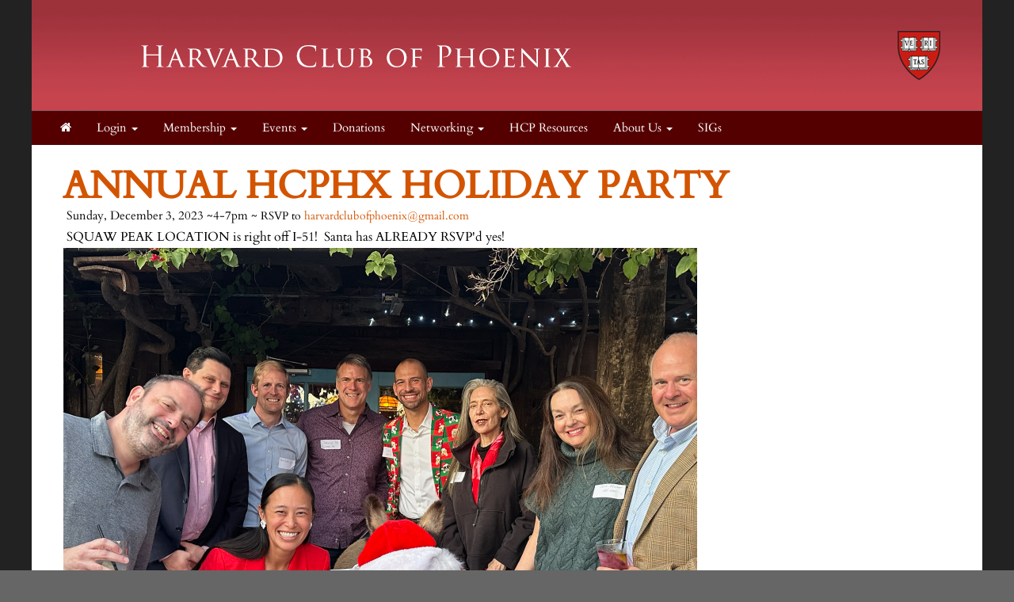

--- FILE ---
content_type: text/html; charset=UTF-8
request_url: https://hcphoenix.clubs.harvard.edu/article.html?aid=453
body_size: 13617
content:
<!doctype html>
<html lang="en">
<head>
    <meta charset="utf-8">
    <title>Harvard Club of Phoenix</title>
    <meta name="viewport" content="width=device-width, initial-scale=1.0">
    <!-- Bootstrap -->
    <link href="js/_responsive_bts/css/bootstrap.min.css" rel="stylesheet">
    <link href="js/_responsive_bts/css/311_override.php" rel="stylesheet">
    <link href=js/_responsive_bts/css/HARVARD_override.css rel='stylesheet'>
    <link href="incs/style_node.css" rel="stylesheet">
    <!--[if lt IE 9]>
      <script src="https://oss.maxcdn.com/html5shiv/3.7.2/html5shiv.min.js"></script>
      <script src="https://oss.maxcdn.com/respond/1.4.2/respond.min.js"></script>
    <!['endif']-->

    
	
<meta property="og:title" content="ANNUAL HOLIDAY PARTY Sunday, December 3, 4-7pm">
<meta property="og:description" content="">
<meta property="og:image" content="https://hcphoenix.clubs.harvard.edu/images/vault/520.png">
<meta property="og:url" content="https://hcphoenix.clubs.harvard.edu/article.html?aid=453">
<meta property="og:type" content="article">
<meta name="twitter:title" content="ANNUAL HOLIDAY PARTY Sunday, December 3, 4-7pm">
<meta name="twitter:description" content="">
<meta name="twitter:image" content="https://hcphoenix.clubs.harvard.edu/images/vault/520.png">
<meta name="twitter:card" content="https://hcphoenix.clubs.harvard.edu/images/vault/520.png">
	
	<link rel="shortcut icon" href="https://alumni.harvard.edu/sites/default/files/harvard_shield_1.png" type="image/png" sizes="32x32">
	<link rel="icon"          href="https://alumni.harvard.edu/sites/default/files/harvard_shield_1.png" type="image/png" sizes="32x32">

    <script type="text/javascript" src="https://maps.googleapis.com/maps/api/js?key=AIzaSyDWnQw5eGyQZsMJ4EvZYXnnSGtlZsW7cio&sensor=true">
    </script>
    <script type="text/javascript">
	
      
      var map;
      var geocoder;
      var marker;

	   
	   
      function init() {
			var address = {'address': "3605 N 7TH AV  , Phoenix AZ 85013 US" };
			var prettyaddress = "<div style='font-family:arial; font-size:9px; font-color:#333333; text-decoration:none; text-align:left; padding: 0; width:100px;'>3605 N 7TH AV   <br />Phoenix AZ 85013</div>";
			
			map = new google.maps.Map(document.getElementById('map_canvas'), {
			  zoom: 14,
			  mapTypeId: google.maps.MapTypeId.ROADMAP
			});
			
			
			
        	geocoder = new google.maps.Geocoder();
       		marker = new google.maps.Marker();
			
			
			geocoder.geocode(address, function(results, status) {
			  if (status == google.maps.GeocoderStatus.OK) {
				map.setCenter(results[0].geometry.location);
	
				marker.setPosition(results[0].geometry.location);
				marker.setMap(map);
			  }
			});
			

			
			

      }

      // Register an event listener to fire once when the page finishes loading.
      google.maps.event.addDomListener(window, 'load', init);
    </script>
	
<script>
/**
 * Change <title> depending on whether the viewport looks mobile.
 * • matchMedia checks a max‑width breakpoint (adjust as you like).
 * • navigator.userAgent is a fallback for very small windows on desktop.
 */
function setAdaptiveTitle() {
  const isMobile =
    window.matchMedia('(max-width: 767px)').matches ||  // width test
    /Mobi|Android|iPhone|iPad|iPod/i.test(navigator.userAgent); // UA fallback

  document.title = isMobile
    ? 'Harvard Club of Phoenix'     
    : 'Harvard Club of Phoenix: ANNUAL HOLIDAY PARTY Sunday, December 3, 4-7pm';   
}

// Run once at startup…
setAdaptiveTitle();
// …and again whenever the viewport changes size.
window.addEventListener('resize', setAdaptiveTitle);
</script>	
	</head>
<body>
        <div class=fullbody>
		<div class="vert_container side_shadows">
	
		
			            
			<header class="hidden-xs">
            	                				<a href=index.html><img src=images/template/header.png id=header_image class="img-responsive" /></a>
				<h1><a href=https://hcphoenix.clubs.harvard.edu/index.html>Harvard Club of Phoenix</a></h1>
			</header>
            
            
			<nav class="navbar navbar" role="navigation">
			  <div class="container-fluid">
				<!-- Brand and toggle get grouped for better mobile display -->
				<div class="navbar-header">
                				  <button id=mobile_nav_trigger type="button" class="btn btn-xs btn-primary navbar-toggle collapsed" data-toggle="collapse" data-target="#main_nav"><span class="sr-only">Toggle navigation</span>MENU</button>
				  <a class="navbar-brand visible-xs" href="index.html">Harvard Club of Phoenix</a>
				</div>

				<!-- Collect the nav links, forms, and other content for toggling -->
				<div class="collapse navbar-collapse hidden-md" id="main_nav">
				  <nav id="nav">
<ul class="nav navbar-nav navbar-left">

	<li><a href="https://hcphoenix.clubs.harvard.edu/"><i class="fa fa-home"></i></a><span class="visually-hidden">Home</span></li>	
		<li>
			<a href="#" class="dropdown-toggle" data-toggle="dropdown" role="menuitem" aria-expanded="false">Login <span class="caret"></span></a>
			<ul class="dropdown-menu">
				
				<li><a href=user.html?shibauth=init role="menuitem">Alumni/Student Login</a></li>
				<li><a href=user.html?op=login&non_alum=true role="menuitem">Non-Alumni Login/Register</a></li>
			 </ul>
		</li>
		
		
	<li class="dropdown">
		<a href="#" class="dropdown-toggle" data-toggle="dropdown" role="button" aria-expanded="false">Membership <span class="caret"></span></a>
		<ul class="dropdown-menu" role="menu">
								<li><a href="https://hcphoenix.clubs.harvard.edu/memsub.html">Join</a></li>
					<li><a href="https://hcphoenix.clubs.harvard.edu/renew.html">Renew</a></li>
					<li><a href="https://hcphoenix.clubs.harvard.edu/benefits.html">Member Benefits</a></li>
					<li><a href="https://hcphoenix.clubs.harvard.edu/people.html">Member Directory</a></li>

		</ul>
	</li>

	<li class="dropdown">
		<a href="#" class="dropdown-toggle" data-toggle="dropdown" role="button" aria-expanded="false">Events <span class="caret"></span></a>
		<ul class="dropdown-menu" role="menu">
								<li><a href="https://hcphoenix.clubs.harvard.edu/events.html">Upcoming Events</a></li>
					<li><a href="https://hcphoenix.clubs.harvard.edu/events_past.html">Past Events</a></li>

		</ul>
	</li>
	<li><a href="https://hcphoenix.clubs.harvard.edu/article.html?aid=132">Donations</a></li>

	<li class="dropdown">
		<a href="#" class="dropdown-toggle" data-toggle="dropdown" role="button" aria-expanded="false">Networking <span class="caret"></span></a>
		<ul class="dropdown-menu" role="menu">
								<li><a href="https://hcphoenix.clubs.harvard.edu/groups.html">Interest Groups</a></li>

		</ul>
	</li>
	<li><a href="https://hcphoenix.clubs.harvard.edu/article.html?aid=102">HCP Resources</a></li>

	<li class="dropdown">
		<a href="#" class="dropdown-toggle" data-toggle="dropdown" role="button" aria-expanded="false">About Us <span class="caret"></span></a>
		<ul class="dropdown-menu" role="menu">
								<li><a href="https://hcphoenix.clubs.harvard.edu/president.html">President's Message</a></li>
					<li><a href="https://hcphoenix.clubs.harvard.edu/faq.html">FAQ</a></li>
					<li><a href="https://hcphoenix.clubs.harvard.edu/board.html">Board of Directors</a></li>
					<li><a href="https://hcphoenix.clubs.harvard.edu/contact.html">Contact Us</a></li>

		</ul>
	</li>
	<li><a href="https://hcphoenix.clubs.harvard.edu/article.html?aid=313">SIGs</a></li>

</ul>
</nav>
				</div><!-- /.navbar-collapse -->
			  </div><!-- /.container-fluid -->
			</nav>
            <div id="passport"></div>
            <div class=clearfix></div>

	    


			<div id=main>
			<p><span style="color:#d35400;"><span style="font-size:48px"><strong>&nbsp;</strong></span></span></p>

<p><span style="color:#d35400;"><span style="font-size:48px"><strong>&nbsp;&nbsp; ANNUAL HCPHX HOLIDAY PARTY</strong></span></span></p>

<p>&nbsp;&nbsp;&nbsp;&nbsp;&nbsp;&nbsp;&nbsp;&nbsp;&nbsp;&nbsp; Sunday, December 3, 2023 ~4-7pm ~&nbsp;<span style="font-size:14px;">RSVP to <span style="color:#d35400;">harvardclubofphoenix@gmail.com</span></span></p>

<p><span style="font-size:16px;">&nbsp;&nbsp;&nbsp;&nbsp;&nbsp;&nbsp;&nbsp;&nbsp;&nbsp;&nbsp; SQUAW PEAK LOCATION is right off I-51!&nbsp; Santa has ALREADY RSVP&#39;d yes!&nbsp; </span></p>

<div style="margin-left: 40px;"><img alt="" src="https://hcphoenix.clubs.harvard.edu/images/vault/526.jpg" style="width: 800px; height: 600px;" /></div>

<div style="margin-left: 40px;">Happy holidays from the volunteer board of Harvard Club of Phoenix!</div>

<div style="margin-left: 40px;">&nbsp;</div>

<div style="margin-left: 40px;">When: Sunday December 3, 2023 from 4:00-7:00 PM</div>

<div style="margin-left: 40px;">Where: <a href="http://www.auntchiladas.com/location/aunt-chiladas/">Aunt Chilada&#39;s Squaw Peak (7330 N Dreamy Draw Dr, Phoenix</a>)</div>

<div style="margin-left: 40px;">&nbsp;</div>

<div style="margin-left: 40px;"><strong>Purchase tickets </strong><span style="color:#e74c3c;"><a href="http://hcphoenix.clubs.harvard.edu/store.html?show_item=1135">here</a></span></div>

<div style="margin-left: 40px;">&nbsp;</div>

<p style="margin-left: 40px;"><span style="font-size:36px;">Please join us</span> for this year&#39;s Harvard Club of Phoenix holiday party at<strong><span style="color:#e74c3c;"> Aunt Chilada&#39;s Squaw Peak</span></strong>! Enjoy meeting and mingling with fellow <strong><span style="color:#2ecc71;">Harvard alumni</span></strong> and their <span style="color:#2980b9;"><strong>families</strong></span> while bringing 2023 to a close and welcoming a new year ahead.&nbsp;</p>

<div>
<p style="margin-left: 40px;">Tickets are $50 per person and must be purchased in advance at the link below. Your ticket grants you entry to our private reserved&nbsp;space in a <strong>beautiful outdoor patio</strong>, and it includes an appetizer buffet, a street taco bar, and one drink ticket that&nbsp;can be redeemed for well spirits,&nbsp;house wine, domestic beer, or soft drinks.</p>

<p style="margin-left: 40px;">A cash bar will be available for additional beverage purchases.</p>

<div>
<p style="margin-left: 40px;">For any guests who wish to bring&nbsp;children, please email club president Doris Huang at <a href="mailto:harvardclubofphoenix@gmail.com" rel="nofollow noopener noreferrer" target="_blank" ymailto="mailto:harvardclubofphoenix@gmail.com">harvardclubofphoenix@gmail.com</a> for ticket pricing information.</p>

<div style="margin-left: 40px;">&nbsp;</div>

<div style="margin-left: 40px;"><span style="font-size:14px;"><em>Available to Harvard University affiliates, their family and friends.&nbsp;</em> </span></div>

<div style="margin-left: 40px;">&nbsp;</div>

<div style="margin-left: 40px;">&nbsp;</div>
</div>
</div>

<div class="pad20">
<center>&nbsp;
<center>&nbsp;</center>
</center>
</div>
			</div> <!-- #main -->

 
	
		</div>  <!-- #vert_container -->
	</div> <!-- fullbody -->
    
        
	<footer class=pad20>
		<div id=footer_content>
					<div>
<div class="row">
<div class="col-sm-3">
<ul class="link-list">
	<li style="text-align: center;"><a href="http://alumni.harvard.edu/haa" target="_blank">Harvard Alumni Association</a></li>
</ul>
</div>

<div class="col-sm-3">
<ul class="link-list">
	<li style="text-align: center;"><a href="http://alumni.harvard.edu/programs-events" target="_blank">Harvard Program and Events</a></li>
</ul>
</div>

<div class="col-sm-3">
<ul class="link-list">
	<li style="text-align: center;"><a href="http://alumni.harvard.edu/haa/clubs-sigs/clubs-directory" target="blank">Harvard Clubs &amp; SIGs Directory</a></li>
</ul>
</div>

<div class="col-sm-3">
<ul class="link-list">
	<li style="text-align: center;"><a href="http://online-learning.harvard.edu/alumni" target="_blank">Harvard Online Learning</a></li>
</ul>
</div>
</div>
</div>
                    
                                    <hr />
                                    <div class="row">
                    
                                            <div id="copyright">
                                                Powered by&nbsp;&nbsp;<a href=http://www.AlumniMagnet.com target=_blank><span class="icon-OM_logo"></span> AlumniMagnet</a>
                                                <br /><br />
                                            </div>
                    
                                    </div>
                        <!-- ********************************************************* -->
		</div>  <!-- #footer_content -->
	</footer>
    
     

	<!-- javascript -->
	<link href="//maxcdn.bootstrapcdn.com/font-awesome/4.2.0/css/font-awesome.min.css" rel="stylesheet">
    		<script src="//code.jquery.com/jquery-latest.min.js"></script>
    	<script src="js/_responsive_bts/js/bootstrap.min.js"></script>
	    <link rel='stylesheet' id='icofont-main-css' href='images/magnet_assets/icofont/css/icofont.css' type='text/css' media='all'/>

    
<style>
.twitter-timeline { display:none !important; }
</style>
	<script type="text/javascript">
	
	  var _gaq = _gaq || [];
	  _gaq.push(['_setAccount', 'UA-77905849-25']);
	  _gaq.push(['_trackPageview']);
	
	  (function() {
		var ga = document.createElement('script'); ga.type = 'text/javascript'; ga.async = true;
		ga.src = ('https:' == document.location.protocol ? 'https://ssl' : 'http://www') + '.google-analytics.com/ga.js';
		var s = document.getElementsByTagName('script')[0]; s.parentNode.insertBefore(ga, s);
	  })();
	
	</script>
		</body>
</html>

